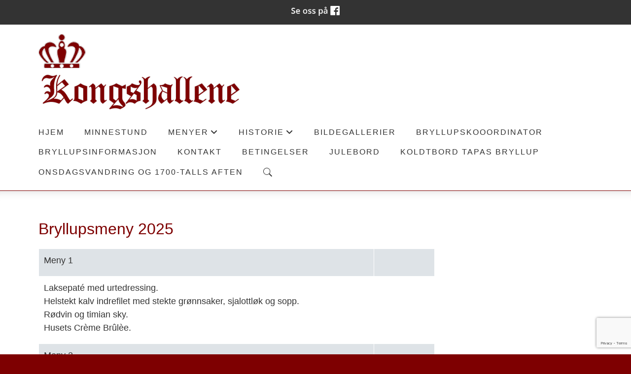

--- FILE ---
content_type: text/html; charset=UTF-8
request_url: https://www.kongshallene.no/finere-selskapsmeny-bryllupsmeny-22646s.html
body_size: 7489
content:
<!DOCTYPE html>
<!--[if lt IE 7]> <html class="no-js ie6" lang="no"> <![endif]-->
<!--[if IE 7]>    <html class="no-js ie7" lang="no"> <![endif]-->
<!--[if IE 8]>    <html class="no-js ie8" lang="no"> <![endif]-->
<!--[if IE 9]>    <html class="ie9" lang="no"> <![endif]-->
<!--[if gt IE 8]><!-->
<html class="no-js" lang="no">
<!--<![endif]-->
<head>
    <script>(function(H){H.className=H.className.replace(/\bno-js\b/,'js')})(document.documentElement)</script>
    <title>Bryllupsmeny | Kongshallene AS</title>
    <meta name="viewport" content="width=device-width, initial-scale=1.0, minimum-scale=1.0">
    <meta http-equiv="Content-Type" content="text/html; charset=UTF-8">

    <!-- CMS code -->
    
    <meta name="keywords" content="kongshallene, lunsj, bryllup, selskapslokaler, halden, fredriksten festning, Lars Bjørgesæter, soldataften, 1700 tallsaften, julebord">


        <link rel="icon" href="https://admin.mekke.no/data/images/2343/favicon.ico?2b0d33af889719fd0a3bef0f5a36d9ff" type="image/x-icon">

    <style>
                body {
                padding-top: 50px !important;
        }
                </style>

<link rel="canonical" href="https://kongshallene.no/bryllupsmeny-22646s.html" />
<meta property="og:title" content="Bryllupsmeny 2025" />
<meta property="og:description" content="Meny 1





Laksepat&eacute; med urtedressing.Helstekt kalv indrefilet med stekte gr&oslash;nnsaker, sjalottl&oslash;k og sopp.&nbsp; &nbsp; &nbsp; &nbsp; &nbsp; &nbsp; &nbsp; &nbsp; &nbsp; &nbsp; R&oslash;dvin og timian sky. Husets Cr&egrave;me Br&ucirc;l&egrave;e.




Meny 2



 ..."/>
<meta name="description" content="Meny 1





Laksepat&eacute; med urtedressing.Helstekt kalv indrefilet med stekte gr&oslash;nnsaker, sjalottl&oslash;k og sopp.&nbsp; &nbsp; &nbsp; &nbsp; &nbsp; &nbsp; &nbsp; &nbsp; &nbsp; &nbsp; R&oslash;dvin og timian sky. Husets Cr&egrave;me Br&ucirc;l&egrave;e.




Meny 2



 ..."/>

<script src="https://ajax.googleapis.com/ajax/libs/jquery/1.12.4/jquery.min.js"></script>
<script src="https://code.jquery.com/jquery-migrate-1.4.1.min.js"></script>
<script src="https://admin.mekke.no/data/templates/master/01/js/bootstrap.min.js"></script>
<script src="https://admin.mekke.no/static/frontend/min/jquery.cycle.all.8d35710b66.js"></script>
<script src="https://admin.mekke.no/static/frontend/min/jquery.cookie.1e3faa7fc4.js"></script>
<script src="https://admin.mekke.no/static/frontend/min/jquery.carouFredSel-6.2.1-packed.72805fb6fa.js"></script>
<script src="https://admin.mekke.no/static/frontend/min/jquery.fancybox.pack.86ef27a7a7.js"></script>
<script src="https://admin.mekke.no/static/frontend/min/jquery.colorbox-min.fbb18aadcd.js"></script>
<script src="https://admin.mekke.no/static/frontend/min/jquery.magnific-popup.7d751993a4.js"></script>
<script src="https://www.google.com/recaptcha/api.js?render=6LcK5rkUAAAAAF8zMQMrhgTlv-2vW3Pwlp0UkSiX" async defer></script>
<script src="https://unpkg.com/imagesloaded@4.1/imagesloaded.pkgd.min.js"></script>
<script src="https://admin.mekke.no/static/frontend/min/mekke.7436b6f337.js"></script>

<link rel="stylesheet" href="https://admin.mekke.no/data/templates/master/01/css/bootstrap.min.css" media="screen">
<link rel="stylesheet" href="https://admin.mekke.no/static/frontend/min/colorbox.08d9e00000.css" media="screen">
<link rel="stylesheet" href="https://admin.mekke.no/frontend/fontawesome/css/fontawesome.css">
<link rel="stylesheet" href="https://admin.mekke.no/frontend/fontawesome/css/brands.css">
<link rel="stylesheet" href="https://admin.mekke.no/frontend/fontawesome/css/solid.css">
<link rel="stylesheet" href="https://admin.mekke.no/frontend/fontawesome/css/regular.css">
<link rel="stylesheet" href="https://admin.mekke.no/frontend/fontawesome/css/v4-font-face.css">
<link rel="stylesheet" href="https://admin.mekke.no/static/frontend/min/jquery.fancybox.c2d1fe1040.css" media="screen">
<link rel="stylesheet" href="https://admin.mekke.no/static/frontend/min/magnific-popup.18680a3e81.css">
<link rel="stylesheet" href="https://admin.mekke.no/static/frontend/min/mekke.6f00d88bdb.css" media="screen">
<link rel="stylesheet" href="https://mekke.no/GlobaleMalFiler/grid-v2.css">
<link rel="stylesheet" href="https://admin.mekke.no/frontend/print.css" media="print">

    <!-- /end CMS code -->


    <!-- jQuery<script type="text/javascript" src="https://admin.mekke.no/data/templates/master/01/js/jquery.js"></script>-->
    <!--<link href="https://admin.mekke.no/data/templates/master/01/css/bootstrap.min.css" media="screen" rel="stylesheet" type="text/css">
    <script type="text/javascript" src="https://admin.mekke.no/data/templates/master/01/js/bootstrap.min.js"></script>-->
    <link href="https://admin.mekke.no/data/templates/master/01/css/master.css?ver=1.2" media="screen" rel="stylesheet" type="text/css">

    <!-- Varianter -->
        <link href="https://admin.mekke.no/data/templates/master/01/css/layout-b.css" media="screen" rel="stylesheet" type="text/css">
    
        <link href="https://admin.mekke.no/data/templates/master/01/css/skin-1.css" media="screen" rel="stylesheet" type="text/css">
    
    
    <!-- CMS configured colors -->
    <style type="text/css">
                    header {
                background-color: #ffffff; /* usercolor1 */
            }
        
                    article {
                background-color: white;
            }
        
                    body {
                background-color: #7e0001; /* usercolor3 */
            }
            </style>
    <!-- /end CMS configured colors -->

    <!-- SmartMenus jQuery plugin -->
    <script type="text/javascript" src="https://admin.mekke.no/data/templates/master/01/js/smartmenu.jquery.js"></script>

    <!-- SmartMenus jQuery init -->
    <script type="text/javascript">
        $(function() {
            $('#main-menu').smartmenus && $('#main-menu').smartmenus({
                subMenusSubOffsetX: 1,
                subMenusSubOffsetY: -8
            });
        });
    </script>

    <script type="text/javascript" src="https://admin.mekke.no/data/templates/master/01/js/social.js"></script>

    <link rel="preconnect" href="https://fonts.googleapis.com">
    <link rel="preconnect" href="https://fonts.gstatic.com" crossorigin>
    <link href="https://fonts.googleapis.com/css?family=Open+Sans:300,300i,700" rel="stylesheet">
    <!-- <link href="https://maxcdn.bootstrapcdn.com/font-awesome/4.6.3/css/font-awesome.min.css" media="screen" rel="stylesheet" type="text/css"> -->

    <!-- HTML5 shim and Respond.js IE8 support of HTML5 elements and media queries -->
    <!--[if lt IE 9]>
        <script src="https://oss.maxcdn.com/html5shiv/3.7.2/html5shiv.min.js"></script>
        <script src="https://oss.maxcdn.com/respond/1.4.2/respond.min.js"></script>
        <link href="https://admin.mekke.no/data/templates/master/01/css/ie.css" media="screen" rel="stylesheet" type="text/css">
    <![endif]-->
    <!-- Custom user code -->
    <script>
$(function()
{
    $("a.group").fancybox({
        overlayShow: true,
        overlayOpacity: 0.8,
        padding: 1,
        openEffect: 'elastic'
    });

    $("a.group img").css('opacity', '1');
    $("a.group img").hover(function() {
        $(this).css('opacity', '0.8');
    }, function() {
        $(this).css('opacity', '1');
    });
});
</script>
<style>
table , th, td { border: 1px solid white; border-collapse: collapse; }
table td{padding-top:10px; padding-right:10px; padding-left:10px;}
table tr:nth-child(even) { background-color: #fff; }
table tr:nth-child(odd) { background-color:#DEE3E7; }
@media screen and (max-width: 768px)
{table{ width:100%; }}
@media screen and (min-width: 769px)
{table{ width:70%; }}
#gallery_wrap.index table {
border-collapse:inherit;
}
#gallery_wrap.index table tr:nth-child(even) { background-color: #fff; }
#gallery_wrap.index table tr:nth-child(odd) { background-color:#fff; }
#gallery_wrap table  td{padding:0px; }
header {
    padding-top: 1em;
    border-bottom: 1px solid #7e0001;
}
h1{ color: #7e0001;} 
footer {color: white;}
</style>
    <!-- /end custom user code -->
</head>
<body class="home-page">
    
<form id="hpedit-login" class="mfp-hide white-popup-block" action="https://admin.mekke.no/start.php" method="POST" style="color: black;">
    <input type="hidden" name="hpedit-login" value="1" />
    <input type="hidden" name="domain" value="2343" />
    <input type="hidden" name="next" value="/finere-selskapsmeny-bryllupsmeny-22646s.html" />
    <h2>Logg inn</h2>
    <fieldset style="border: 0;" id="hp-login-fieldset">
        <p>Logg inn med ditt passord for &aring; redigere hjemmesiden!</p>
        <ol>
            <li>
                <input id="password" type="password" name="password" class="textbox">
            </li>
            <li>
                <input type="submit" name="login" value="Logg inn" class="button" style="border: 2px solid gray; border-radius: 2em; background: lightgray !important; color: black !important;">
                <button type="button" class="forgot" style="border: none !important; background: none !important; padding: 0 !important; text-decoration: underline !important; cursor: pointer !important; float: right; font-family: arial, sans-serif; color: black !important;">Glemt passord?</button>
            </li>
        </ol>
    </fieldset>
    <fieldset style="border: 0;" id="hp-forgotpassword-fieldset">
        <p>Skriv inn epostadressen din (må være den som er registrert på Mekke), og trykk på "Send meg passord" for å bli tilsendt nytt passord på epost.</p>
        <ol>
            <li>
                <input type="text" name="email" placeholder="E-postadresse" id="email">
            </li>
            <li>
                <input type="submit" name="forgotpassword" value="Send meg passord" class="button" style="border: 2px solid gray; border-radius: 2em; background: lightgray; color: black;">
                <button type="button" class="cancel" style="border: none !important; background: none !important; padding: 0 !important; text-decoration: underline !important; cursor: pointer !important; float: right; font-family: arial, sans-serif; color: black;">Tilbake</button>
            </li>
        </ol>
    </fieldset>
</form>


    <!--<link rel="stylesheet" href="https://admin.mekke.no/data/templates/master/01/js/magnific-popup.css" integrity="sha256-RdH19s+RN0bEXdaXsajztxnALYs/Z43H/Cdm1U4ar24=" crossorigin="anonymous" />
    <script src="https://admin.mekke.no/data/templates/master/01/js/jquery.magnific-popup.min.js" integrity="sha256-P93G0oq6PBPWTP1IR8Mz/0jHHUpaWL0aBJTKauisG7Q=" crossorigin="anonymous"></script>-->

    <!--[if lt IE 9]>
    <div class="ie-warning" style="">
    <i class="fa fa-exclamation-triangle" aria-hidden="true"></i>
    Din nettleser er <b>utdatert</b>, og nettstedet kan se rart ut. <a href="https://www.google.no/chrome/browser/desktop/">Her kan du oppdatere nettleseren din.</a>
    </div>
    <![endif]-->

    <p class="usability-skiptocontent"><a href="#article">Hopp til innhold</a></p>

    <!-- Topbar -->
    <section class="topbar">
        <div class="container">
            <!-- Toggle cart -->
            
            <div class="cart-area cart-empty">
                <button class="cart-toggle">
                    <span class="cart-icon fa fa-shopping-cart"></span>
                    <span class="cart-number">0</span>
                </button>
                <a href="/ordrebestilling.html" class="cart-checkout-link">Til kassen: kr 0</a>
            </div>
            <!-- /Toggle cart -->

            <!-- Cart -->
            <div class="cart-box">
                <!-- #cart -->
                <div id="cart" class="collapsable empty" style="display: none;">
    <div>
                </div>
        <div class="short_info">
            <div>
                <span class="inneholder">Inneholder </span>
                                    <span class="antall tom">ingen</span> varer
                                                    for totalt <span class="kr">kr </span><span class="sum">0.00</span>
                            </div>
            <div class="linker">
                <a href="#" id="toggle_cart">Vis handlevogn</a>
                eller
                                    <a href="/ordrebestilling.html">g&aring; til kassen</a>
                            </div>
        </div>
        <ul id="inline_cart">
                            <li><strong>Handlevognen er tom</strong></li>
                    </ul>
</div>
                <!-- /#cart -->
            </div><!-- /.cart-box -->
            <!-- /Cart -->
        </div><!-- .container -->
    </section><!-- .topbar -->

    
    <!-- Header -->
    <header class="">
        <div class="container">
            <div class="hgroup">
                
                                    <a href="/"><img src="https://admin.mekke.no/data/logos/2343.jpg?034280b4cf766749e3c79a31aad45efc" alt="Kongshallene AS" class="hgroup-logo" ></a>
                
                            </div>

            <nav id="main-nav" role="navigation">
                <!-- Mobile menu toggle button (hamburger/x icon) -->
                <input id="main-menu-state" type="checkbox" />

                <label class="main-menu-btn" for="main-menu-state">
                    <span class="main-menu-btn-icon"></span> <!--Toggle main menu visibility-->
                    <span class="menu-text">Meny</span>
                </label>

                                    <a href="#" id="searchtoggle-mobile" class="searchtoggle search-toggle-mobile"><span class="icon-search">S&oslash;k</span></a>
                
                <ul id="main-menu" class="menu">
                    
        <li class=" menu-first">
            <a
                href="/"
                                alt="Hjem"
            >
                                    Hjem                            </a>

                    </li>

                
        <li class=" ">
            <a
                href="/minnestund-28045s.html"
                                alt="Minnestund"
            >
                                    Minnestund                            </a>

                    </li>

                
        <li class=" ">
            <a
                href="/1700-talls-aften-20377s.html"
                                alt="Menyer"
            >
                                    Menyer                            </a>

                        <ul>
                
        <li class=" ">
            <a
                href="/1700-talls-aften-20377s.html"
                                alt="1700-tallsaften"
            >
                                    1700-tallsaften                            </a>

                    </li>

                
        <li class=" ">
            <a
                href="/soldataften-20378s.html"
                                alt="Soldataften"
            >
                                    Soldataften                            </a>

                    </li>

                
        <li class=" ">
            <a
                href="/julemeny-22645s.html"
                                alt="Julemeny"
            >
                                    Julemeny                            </a>

                    </li>

                
        <li class=" ">
            <a
                href="/bryllupsmeny-22646s.html"
                                alt="Bryllupsmeny"
            >
                                    Bryllupsmeny                            </a>

                    </li>

                
        <li class=" ">
            <a
                href="/selskapsmeny-bryllypsmeny-22647s.html"
                                alt="Selskapsmeny "
            >
                                    Selskapsmeny                             </a>

                    </li>

                
        <li class=" ">
            <a
                href="#"
                                alt="Konfirmasjon"
            >
                                    Konfirmasjon                            </a>

                        <ul>
                
        <li class=" ">
            <a
                href="/tre-retters-22648s.html"
                                alt="Tre retters"
            >
                                    Tre retters                            </a>

                    </li>

                
        <li class=" ">
            <a
                href="/koldtbord-22650s.html"
                                alt="Koldtbord"
            >
                                    Koldtbord                            </a>

                    </li>

                            </ul>
                    </li>

                
        <li class=" ">
            <a
                href="/tapas-22651s.html"
                                alt="Tapas"
            >
                                    Tapas                            </a>

                    </li>

                
        <li class=" ">
            <a
                href="/lunsjretter-smaretter-22652s.html"
                                alt="Lunsjretter  småretter"
            >
                                    Lunsjretter  småretter                            </a>

                    </li>

                
        <li class=" ">
            <a
                href="/drikke-22653s.html"
                                alt="Drikke"
            >
                                    Drikke                            </a>

                    </li>

                            </ul>
                    </li>

                
        <li class=" ">
            <a
                href="/historie-22642s.html"
                                alt="Historie"
            >
                                    Historie                            </a>

                        <ul>
                
        <li class=" ">
            <a
                href="/historie-22642s.html"
                                alt="Fredriksten Festning"
            >
                                    Fredriksten Festning                            </a>

                    </li>

                
        <li class=" ">
            <a
                href="/dramatisk-historie-22643s.html"
                                alt="Dramatisk Historie"
            >
                                    Dramatisk Historie                            </a>

                    </li>

                
        <li class=" ">
            <a
                href="/karl-xii-22644s.html"
                                alt="Karl XII"
            >
                                    Karl XII                            </a>

                    </li>

                            </ul>
                    </li>

                
        <li class=" ">
            <a
                href="/galleri.html"
                                alt="Bildegallerier"
            >
                                    Bildegallerier                            </a>

                    </li>

                
        <li class=" ">
            <a
                href="/bryllupskooordinator-20375s.html"
                                alt="Bryllupskooordinator"
            >
                                    Bryllupskooordinator                            </a>

                    </li>

                
        <li class=" ">
            <a
                href="/bryllupsinformasjon-20374s.html"
                                alt="Bryllupsinformasjon"
            >
                                    Bryllupsinformasjon                            </a>

                    </li>

                
        <li class=" ">
            <a
                href="/kontakt-22654s.html"
                                alt="Kontakt"
            >
                                    Kontakt                            </a>

                    </li>

                
        <li class=" ">
            <a
                href="/betingelser-20376s.html"
                                alt="Betingelser"
            >
                                    Betingelser                            </a>

                    </li>

                
        <li class=" ">
            <a
                href="/julebord-35450s.html"
                                alt="Julebord"
            >
                                    Julebord                            </a>

                    </li>

                
        <li class=" ">
            <a
                href="/koldtbord-tapas-bryllup-36121s.html"
                                alt="Koldtbord Tapas Bryllup"
            >
                                    Koldtbord Tapas Bryllup                            </a>

                    </li>

                
        <li class=" ">
            <a
                href="/onsdagsvandring-og-1700-talls-aften-38161s.html"
                                alt="Onsdagsvandring og 1700-talls aften"
            >
                                    Onsdagsvandring og 1700-talls aften                            </a>

                    </li>

                                                            <li class="menu-item-search-toggle">
                            <button id="searchtoggle" class="searchtoggle search-toggle-desktop">
                                <span class="icon-search">S&oslash;k</span>
                            </button>
                        </li>
                                    </ul>
            </nav>
        </div><!-- /.container -->

        <div class="container">
                            <!-- Search -->
                <div id="searchbar" class="searchbar">
                    <form method="GET" action="/search">
                        <button type="submit" id="searchsubmit" class="icon-search" value="S&oslash;k"></button>
                        <input type="text" name="search" id="s" placeholder="Hva leter du etter?" autocomplete="off">
                    </form>
                </div>
                <!-- /searchbar -->
                    </div><!-- /.container -->

            </header>
    <!-- /Header -->

    <!-- Hero -->
<!--
    -->
<!-- /Hero -->

<div class="clearfix"></div>

    <article>
        <div class="container">
                            <!-- Sidebar layout -->
                <!-- Content start-->
                <h1>Bryllupsmeny 2025</h1>
<table style="width: 804px;">
<tbody>
<tr>
<td style="width: 709px;">
<p>Meny 1</p>
</td>
<td style="width: 126px;"></td>
</tr>
<tr>
<td style="width: 709px;">
<p>Laksepaté med urtedressing.<br>Helstekt kalv indrefilet med stekte grønnsaker, sjalottløk og sopp.                    Rødvin og timian sky.<br> Husets Crème Brûlèe.</p>
</td>
</tr>
<tr>
<td style="width: 709px;">
<p>Meny 2</p>
</td>
<td style="width: 126px;"></td>
</tr>
<tr>
<td style="width: 709px;">Carpaccio av oksefilet, parmesan, pinjekjerner, ruccola/kjørvel og rømmedressing<br> Helstekt kalvemørbrad med sesongens grønnsaker, portvin og timiansky.<br> Sjokolademousse med friske bær, bærcoulis, pistasjkrokan.</td>
</tr>
<tr>
<td style="width: 709px;">
<p>Meny 3</p>
</td>
<td style="width: 126px;"></td>
</tr>
<tr>
<td style="width: 709px;">Kremet blåskjell suppe.<br> Helstekt okse indrefilet, stekte grønnsaker, sjalottenløk/østerssopp, peppersaus.<br> Hvit sjokolademousse og sorbet.</td>
</tr>
<tr>
<td style="width: 709px;">Meny 4</td>
<td style="width: 126px;"></td>
</tr>
<tr>
<td style="width: 709px;">
<p>Røkt laks, med plommekomplott.<br> Helstekt Hjort indrefilet med sesongens sopp og sauterte grønnsaker, rørte tyttebær. Fløtesaus.<br> Marengs med friske bær og vaniljekrem.</p>
</td>
</tr>
<tr>
<td style="width: 709px;">
<p>Meny 5</p>
</td>
<td style="width: 126px;"></td>
</tr>
<tr>
<td style="width: 709px;">
<p>Frisk grønn asparges med parmaskinke og frisk parmesan.<br> Helstekt entrecote av kalv med blandet sopp, sauterte grønnsaker<br> portvin og timiansky.<br> Hoffdessert (vaniljeis, marengs, sjokoladesaus, jordbær)</p>
</td>
</tr>
<tr>
<td style="width: 709px;">Meny 6</td>
<td style="width: 126px;"></td>
</tr>
<tr>
<td style="width: 709px;">
<p>Husets fiskesuppe.<br> Lam ytrefilet med ratatouille, ovnsbakte urtepoteter.<br> Panna Cotta med mango, bringebærsaus.</p>
</td>
<td style="width: 126px;"></td>
</tr>
<tr>
<td style="width: 709px;">-------------------</td>
<td style="width: 126px;"></td>
</tr>
<tr>
<td style="width: 709px;">Stekte Amaldine poteter med friske urter, olivenolje.<br> Hasselback poteter<br> Fløtegratinerte poteter</td>
<td style="width: 126px;"></td>
</tr>
<tr>
<td style="width: 709px;">
<p><strong>Hovedrett servert en gang på fat<br></strong><strong>Hovedrett servert to ganger på fat</strong></p>
</td>
<td style="width: 126px;"><strong>Kr. 1050,-<br> Kr. 1200,-</strong></td>
</tr>
<tr>
<td style="width: 709px;">
<p><strong>Menyene må gjerne settes sammen på en annen måte hvis det er ønskelig. </strong></p>
<p>Kaffe for dagen og servering av medbrakte kaker kr. 125,- pr. person.<br> Servering av medbrakte kaker, barn, 50,- pr. person.<br> Lokalleie etter kl. 24.00 kr. 1.750,- pr. time.</p>
<p><strong>Inkludert duker, servietter, lys, dekking, servitører og lokalleie frem til Kl. 24.00.<br></strong><strong>Blomster/dekorasjoner holder gjestene selv.</strong></p>
</td>
<td style="width: 126px;"></td>
</tr>
</tbody>
</table><div style="clear: both;"></div><div id="social_wrap" style="margin-top: 2em;"><a href="https://www.facebook.com/share.php?u=https%3A%2F%2Fwww.kongshallene.no%2Ffinere-selskapsmeny-bryllupsmeny-22646s.html"><img src="https://admin.mekke.no/share_facebook.jpg" alt="Share on Facebook" style="border: 0; width:20px;"></a><a href="https://twitter.com/home?status=https%3A%2F%2Fwww.kongshallene.no%2Ffinere-selskapsmeny-bryllupsmeny-22646s.html"><img src="https://admin.mekke.no/share_twitter.png" alt="Share on Twitter" style="border: 0; width:20px;"></a><br><iframe src="https://www.facebook.com/plugins/like.php?href=https%3A%2F%2Fwww.kongshallene.no%2Ffinere-selskapsmeny-bryllupsmeny-22646s.html&amp;locale=nb_NO&amp;layout=standard&amp;show_faces=true&amp;width=450&amp;action=like&amp;colorscheme=light&amp;height=80" scrolling="no" frameborder="0" style="border:none; overflow:hidden; width:450px; height:24px;" allowTransparency="true"></iframe></div><div id="topline" style="display: block;">
        <div id="facebook_toggle-wrapper">
        <input name="facebook" id="facebook-toggle" type="button" value="Facebook" />

        <div id="facebookwrapper">
            <iframe id="facebook-iframe" src="https://www.facebook.com/plugins/likebox.php?href=https://www.facebook.com/kongshallene/&amp;width&amp;height=395&amp;colorscheme=light&amp;show_faces=false&amp;header=false&amp;stream=true&amp;show_border=false&amp;appId=550189675002291" scrolling="no" frameborder="0" style="border:none; overflow:hidden; height:395px;" allowTransparency="true" onload="console.log('Feed loaded'); check_feed_loaded()"></iframe>
            <div id="fallback-link" style="display: none;">
                <p>Klarte ikke å laste inn Facebook-feeden.<br /><a href="https://www.facebook.com/kongshallene/" target="_blank">Klikk her for å gå til Facebook-siden vår!</a></p>
            </div>
        </div>
    </div>
    <script type="text/javascript">
        function check_feed_loaded() {
                let iframe = document.getElementById("facebook-iframe");
                let fallback_link = document.getElementById("fallback-link");
                let content_loaded = false;

                try {
                        let iframe_content = iframe.contentDocument || iframe.contentWindow.document;
                        content_loaded = iframe_content && iframe_content.body.innerHTML !== "";
                    } catch(e) {
                        content_loaded = true; /* error due to attempted CORS access, which means the iframe is loaded successfully */
                }

                if (!content_loaded) {
                        iframe.style.display = "none";
                        fallback_link.style.display = "block";
                        //console.log("Couldn't load iframe");
                    } else {
                        iframe.style.display = "block";
                        fallback_link.style.display = "none";
                        //console.log("Loaded iframe successfully");
                }
        }

        check_feed_loaded();
        setTimeout(check_feed_loaded, 2000);
        setTimeout(check_feed_loaded, 5000);
    </script>
        </div>

                <!-- Content end -->
                <!-- / Sidebar layout -->
                    </div><!-- /.container -->
    </article>

    <!-- Footer -->
    <footer>
        <div class="container">
            <div class="row-fluid" itemscope itemtype="http://schema.org/LocalBusiness">
                                    <div class="span3 profile">
                        <address>
                            <i class="fa fa-home" aria-hidden="true"></i>
                            <span itemprop="name">Kongshallene AS</span><br />                            <span itemprop="streetAddress">Fredriksten festning</span><br />                            <span itemprop="addressRegion">Postboks 2 Risum, Halden</span>

                            
                            
                            <br /><br />Org. 997010256                         </address>
                    </div>
                
                                    <div class="span3 footercontact">
                        <address>
                            <i class="fa fa-phone" aria-hidden="true"></i>
                            <span itemprop="telephone" class="phone"><a href="tel:69186790">69186790</a></span>                                                    </address>
                    </div>
                
                                    <div class="span3">
                        <address>
                            <i class="fa fa-envelope" aria-hidden="true"></i>
                            <span itemprop="email" class="email"><a href="mailto:lacb@online.no">lacb@online.no</a></span>                                                    </address>
                    </div>
                
                <div class="span3">
                                            <button name="social" id="socialTrigger"><i class="fa fa-share-square" aria-hidden="true"></i> Del nettside</button>
                    					<div class="logo_footer" style="display: none;"><a href="/"><img itemprop="image" src="https://admin.mekke.no/data/logos/2343.jpg?034280b4cf766749e3c79a31aad45efc" alt="Kongshallene AS" class="hgroup-logo" ></a></div>
                </div>
            </div>
        </div><!-- /.container -->





    </footer>
    <!-- /Footer -->



    

            <div class="mekke-credit">
            <p style="font-size: .8em; margin-bottom: 2em">
                <a id="hpedit-login-a" class="popup-with-form" href="#hpedit-login">Logg inn</a>
            </p>
        </div>
    


    <script type="text/javascript">
    $(function(){
        var $searchbar  = $('#searchbar');

        $('.searchtoggle').on('click', function(e) {
            e.preventDefault();

            var $searchlink = $(this).find('span');

            if (!$searchbar.is(":visible")) {
                // if invisible we switch the icon to appear collapsable
                $searchlink.removeClass('icon-search-plus').addClass('icon-search-minus');
            } else {
                // if visible we switch the icon to appear as a toggle
                $searchlink.removeClass('icon-search-minus').addClass('icon-search-plus');
            }

            $searchbar.slideToggle(300, function(){
                // callback after search bar animation
            });
        });

        $('#searchform').submit(function(e){
            e.preventDefault(); // stop form submission
        });
    });
    </script>

    <script type="text/javascript">
        $(".cart-toggle").click(function(){
            $(".cart-box").slideToggle(300);
        });

        $(".login-toggle").click(function(){
            $(".login-box").slideToggle(300);
        });

        $('a img').parent('a').addClass('image_link');
    </script>

    <script type="text/javascript">
        $('[placeholder]').focus(function() {
            var input = $(this);
            if (input.val() == input.attr('placeholder')) {
                input.val('');
                input.removeClass('mekke_placeholder');
            }
        }).blur(function() {
            var input = $(this);
            if (input.val() == '' || input.val() == input.attr('placeholder')) {
                input.addClass('mekke_placeholder');
                input.val(input.attr('placeholder'));
            }
        }).blur().parents('form').submit(function() {
            $(this).find('[placeholder]').each(function() {
                var input = $(this);
                if (input.val() == input.attr('placeholder')) {
                    input.val('');
                }
            })
        });
    </script>
    <!-- /Scripts -->


    <!-- CMS code -->
    <!-- Put stuff here -->
    <!-- /end CMS code -->

    
</body>
</html>


--- FILE ---
content_type: text/html; charset=utf-8
request_url: https://www.google.com/recaptcha/api2/anchor?ar=1&k=6LcK5rkUAAAAAF8zMQMrhgTlv-2vW3Pwlp0UkSiX&co=aHR0cHM6Ly93d3cua29uZ3NoYWxsZW5lLm5vOjQ0Mw..&hl=en&v=PoyoqOPhxBO7pBk68S4YbpHZ&size=invisible&anchor-ms=20000&execute-ms=30000&cb=fevo55at5ur3
body_size: 48955
content:
<!DOCTYPE HTML><html dir="ltr" lang="en"><head><meta http-equiv="Content-Type" content="text/html; charset=UTF-8">
<meta http-equiv="X-UA-Compatible" content="IE=edge">
<title>reCAPTCHA</title>
<style type="text/css">
/* cyrillic-ext */
@font-face {
  font-family: 'Roboto';
  font-style: normal;
  font-weight: 400;
  font-stretch: 100%;
  src: url(//fonts.gstatic.com/s/roboto/v48/KFO7CnqEu92Fr1ME7kSn66aGLdTylUAMa3GUBHMdazTgWw.woff2) format('woff2');
  unicode-range: U+0460-052F, U+1C80-1C8A, U+20B4, U+2DE0-2DFF, U+A640-A69F, U+FE2E-FE2F;
}
/* cyrillic */
@font-face {
  font-family: 'Roboto';
  font-style: normal;
  font-weight: 400;
  font-stretch: 100%;
  src: url(//fonts.gstatic.com/s/roboto/v48/KFO7CnqEu92Fr1ME7kSn66aGLdTylUAMa3iUBHMdazTgWw.woff2) format('woff2');
  unicode-range: U+0301, U+0400-045F, U+0490-0491, U+04B0-04B1, U+2116;
}
/* greek-ext */
@font-face {
  font-family: 'Roboto';
  font-style: normal;
  font-weight: 400;
  font-stretch: 100%;
  src: url(//fonts.gstatic.com/s/roboto/v48/KFO7CnqEu92Fr1ME7kSn66aGLdTylUAMa3CUBHMdazTgWw.woff2) format('woff2');
  unicode-range: U+1F00-1FFF;
}
/* greek */
@font-face {
  font-family: 'Roboto';
  font-style: normal;
  font-weight: 400;
  font-stretch: 100%;
  src: url(//fonts.gstatic.com/s/roboto/v48/KFO7CnqEu92Fr1ME7kSn66aGLdTylUAMa3-UBHMdazTgWw.woff2) format('woff2');
  unicode-range: U+0370-0377, U+037A-037F, U+0384-038A, U+038C, U+038E-03A1, U+03A3-03FF;
}
/* math */
@font-face {
  font-family: 'Roboto';
  font-style: normal;
  font-weight: 400;
  font-stretch: 100%;
  src: url(//fonts.gstatic.com/s/roboto/v48/KFO7CnqEu92Fr1ME7kSn66aGLdTylUAMawCUBHMdazTgWw.woff2) format('woff2');
  unicode-range: U+0302-0303, U+0305, U+0307-0308, U+0310, U+0312, U+0315, U+031A, U+0326-0327, U+032C, U+032F-0330, U+0332-0333, U+0338, U+033A, U+0346, U+034D, U+0391-03A1, U+03A3-03A9, U+03B1-03C9, U+03D1, U+03D5-03D6, U+03F0-03F1, U+03F4-03F5, U+2016-2017, U+2034-2038, U+203C, U+2040, U+2043, U+2047, U+2050, U+2057, U+205F, U+2070-2071, U+2074-208E, U+2090-209C, U+20D0-20DC, U+20E1, U+20E5-20EF, U+2100-2112, U+2114-2115, U+2117-2121, U+2123-214F, U+2190, U+2192, U+2194-21AE, U+21B0-21E5, U+21F1-21F2, U+21F4-2211, U+2213-2214, U+2216-22FF, U+2308-230B, U+2310, U+2319, U+231C-2321, U+2336-237A, U+237C, U+2395, U+239B-23B7, U+23D0, U+23DC-23E1, U+2474-2475, U+25AF, U+25B3, U+25B7, U+25BD, U+25C1, U+25CA, U+25CC, U+25FB, U+266D-266F, U+27C0-27FF, U+2900-2AFF, U+2B0E-2B11, U+2B30-2B4C, U+2BFE, U+3030, U+FF5B, U+FF5D, U+1D400-1D7FF, U+1EE00-1EEFF;
}
/* symbols */
@font-face {
  font-family: 'Roboto';
  font-style: normal;
  font-weight: 400;
  font-stretch: 100%;
  src: url(//fonts.gstatic.com/s/roboto/v48/KFO7CnqEu92Fr1ME7kSn66aGLdTylUAMaxKUBHMdazTgWw.woff2) format('woff2');
  unicode-range: U+0001-000C, U+000E-001F, U+007F-009F, U+20DD-20E0, U+20E2-20E4, U+2150-218F, U+2190, U+2192, U+2194-2199, U+21AF, U+21E6-21F0, U+21F3, U+2218-2219, U+2299, U+22C4-22C6, U+2300-243F, U+2440-244A, U+2460-24FF, U+25A0-27BF, U+2800-28FF, U+2921-2922, U+2981, U+29BF, U+29EB, U+2B00-2BFF, U+4DC0-4DFF, U+FFF9-FFFB, U+10140-1018E, U+10190-1019C, U+101A0, U+101D0-101FD, U+102E0-102FB, U+10E60-10E7E, U+1D2C0-1D2D3, U+1D2E0-1D37F, U+1F000-1F0FF, U+1F100-1F1AD, U+1F1E6-1F1FF, U+1F30D-1F30F, U+1F315, U+1F31C, U+1F31E, U+1F320-1F32C, U+1F336, U+1F378, U+1F37D, U+1F382, U+1F393-1F39F, U+1F3A7-1F3A8, U+1F3AC-1F3AF, U+1F3C2, U+1F3C4-1F3C6, U+1F3CA-1F3CE, U+1F3D4-1F3E0, U+1F3ED, U+1F3F1-1F3F3, U+1F3F5-1F3F7, U+1F408, U+1F415, U+1F41F, U+1F426, U+1F43F, U+1F441-1F442, U+1F444, U+1F446-1F449, U+1F44C-1F44E, U+1F453, U+1F46A, U+1F47D, U+1F4A3, U+1F4B0, U+1F4B3, U+1F4B9, U+1F4BB, U+1F4BF, U+1F4C8-1F4CB, U+1F4D6, U+1F4DA, U+1F4DF, U+1F4E3-1F4E6, U+1F4EA-1F4ED, U+1F4F7, U+1F4F9-1F4FB, U+1F4FD-1F4FE, U+1F503, U+1F507-1F50B, U+1F50D, U+1F512-1F513, U+1F53E-1F54A, U+1F54F-1F5FA, U+1F610, U+1F650-1F67F, U+1F687, U+1F68D, U+1F691, U+1F694, U+1F698, U+1F6AD, U+1F6B2, U+1F6B9-1F6BA, U+1F6BC, U+1F6C6-1F6CF, U+1F6D3-1F6D7, U+1F6E0-1F6EA, U+1F6F0-1F6F3, U+1F6F7-1F6FC, U+1F700-1F7FF, U+1F800-1F80B, U+1F810-1F847, U+1F850-1F859, U+1F860-1F887, U+1F890-1F8AD, U+1F8B0-1F8BB, U+1F8C0-1F8C1, U+1F900-1F90B, U+1F93B, U+1F946, U+1F984, U+1F996, U+1F9E9, U+1FA00-1FA6F, U+1FA70-1FA7C, U+1FA80-1FA89, U+1FA8F-1FAC6, U+1FACE-1FADC, U+1FADF-1FAE9, U+1FAF0-1FAF8, U+1FB00-1FBFF;
}
/* vietnamese */
@font-face {
  font-family: 'Roboto';
  font-style: normal;
  font-weight: 400;
  font-stretch: 100%;
  src: url(//fonts.gstatic.com/s/roboto/v48/KFO7CnqEu92Fr1ME7kSn66aGLdTylUAMa3OUBHMdazTgWw.woff2) format('woff2');
  unicode-range: U+0102-0103, U+0110-0111, U+0128-0129, U+0168-0169, U+01A0-01A1, U+01AF-01B0, U+0300-0301, U+0303-0304, U+0308-0309, U+0323, U+0329, U+1EA0-1EF9, U+20AB;
}
/* latin-ext */
@font-face {
  font-family: 'Roboto';
  font-style: normal;
  font-weight: 400;
  font-stretch: 100%;
  src: url(//fonts.gstatic.com/s/roboto/v48/KFO7CnqEu92Fr1ME7kSn66aGLdTylUAMa3KUBHMdazTgWw.woff2) format('woff2');
  unicode-range: U+0100-02BA, U+02BD-02C5, U+02C7-02CC, U+02CE-02D7, U+02DD-02FF, U+0304, U+0308, U+0329, U+1D00-1DBF, U+1E00-1E9F, U+1EF2-1EFF, U+2020, U+20A0-20AB, U+20AD-20C0, U+2113, U+2C60-2C7F, U+A720-A7FF;
}
/* latin */
@font-face {
  font-family: 'Roboto';
  font-style: normal;
  font-weight: 400;
  font-stretch: 100%;
  src: url(//fonts.gstatic.com/s/roboto/v48/KFO7CnqEu92Fr1ME7kSn66aGLdTylUAMa3yUBHMdazQ.woff2) format('woff2');
  unicode-range: U+0000-00FF, U+0131, U+0152-0153, U+02BB-02BC, U+02C6, U+02DA, U+02DC, U+0304, U+0308, U+0329, U+2000-206F, U+20AC, U+2122, U+2191, U+2193, U+2212, U+2215, U+FEFF, U+FFFD;
}
/* cyrillic-ext */
@font-face {
  font-family: 'Roboto';
  font-style: normal;
  font-weight: 500;
  font-stretch: 100%;
  src: url(//fonts.gstatic.com/s/roboto/v48/KFO7CnqEu92Fr1ME7kSn66aGLdTylUAMa3GUBHMdazTgWw.woff2) format('woff2');
  unicode-range: U+0460-052F, U+1C80-1C8A, U+20B4, U+2DE0-2DFF, U+A640-A69F, U+FE2E-FE2F;
}
/* cyrillic */
@font-face {
  font-family: 'Roboto';
  font-style: normal;
  font-weight: 500;
  font-stretch: 100%;
  src: url(//fonts.gstatic.com/s/roboto/v48/KFO7CnqEu92Fr1ME7kSn66aGLdTylUAMa3iUBHMdazTgWw.woff2) format('woff2');
  unicode-range: U+0301, U+0400-045F, U+0490-0491, U+04B0-04B1, U+2116;
}
/* greek-ext */
@font-face {
  font-family: 'Roboto';
  font-style: normal;
  font-weight: 500;
  font-stretch: 100%;
  src: url(//fonts.gstatic.com/s/roboto/v48/KFO7CnqEu92Fr1ME7kSn66aGLdTylUAMa3CUBHMdazTgWw.woff2) format('woff2');
  unicode-range: U+1F00-1FFF;
}
/* greek */
@font-face {
  font-family: 'Roboto';
  font-style: normal;
  font-weight: 500;
  font-stretch: 100%;
  src: url(//fonts.gstatic.com/s/roboto/v48/KFO7CnqEu92Fr1ME7kSn66aGLdTylUAMa3-UBHMdazTgWw.woff2) format('woff2');
  unicode-range: U+0370-0377, U+037A-037F, U+0384-038A, U+038C, U+038E-03A1, U+03A3-03FF;
}
/* math */
@font-face {
  font-family: 'Roboto';
  font-style: normal;
  font-weight: 500;
  font-stretch: 100%;
  src: url(//fonts.gstatic.com/s/roboto/v48/KFO7CnqEu92Fr1ME7kSn66aGLdTylUAMawCUBHMdazTgWw.woff2) format('woff2');
  unicode-range: U+0302-0303, U+0305, U+0307-0308, U+0310, U+0312, U+0315, U+031A, U+0326-0327, U+032C, U+032F-0330, U+0332-0333, U+0338, U+033A, U+0346, U+034D, U+0391-03A1, U+03A3-03A9, U+03B1-03C9, U+03D1, U+03D5-03D6, U+03F0-03F1, U+03F4-03F5, U+2016-2017, U+2034-2038, U+203C, U+2040, U+2043, U+2047, U+2050, U+2057, U+205F, U+2070-2071, U+2074-208E, U+2090-209C, U+20D0-20DC, U+20E1, U+20E5-20EF, U+2100-2112, U+2114-2115, U+2117-2121, U+2123-214F, U+2190, U+2192, U+2194-21AE, U+21B0-21E5, U+21F1-21F2, U+21F4-2211, U+2213-2214, U+2216-22FF, U+2308-230B, U+2310, U+2319, U+231C-2321, U+2336-237A, U+237C, U+2395, U+239B-23B7, U+23D0, U+23DC-23E1, U+2474-2475, U+25AF, U+25B3, U+25B7, U+25BD, U+25C1, U+25CA, U+25CC, U+25FB, U+266D-266F, U+27C0-27FF, U+2900-2AFF, U+2B0E-2B11, U+2B30-2B4C, U+2BFE, U+3030, U+FF5B, U+FF5D, U+1D400-1D7FF, U+1EE00-1EEFF;
}
/* symbols */
@font-face {
  font-family: 'Roboto';
  font-style: normal;
  font-weight: 500;
  font-stretch: 100%;
  src: url(//fonts.gstatic.com/s/roboto/v48/KFO7CnqEu92Fr1ME7kSn66aGLdTylUAMaxKUBHMdazTgWw.woff2) format('woff2');
  unicode-range: U+0001-000C, U+000E-001F, U+007F-009F, U+20DD-20E0, U+20E2-20E4, U+2150-218F, U+2190, U+2192, U+2194-2199, U+21AF, U+21E6-21F0, U+21F3, U+2218-2219, U+2299, U+22C4-22C6, U+2300-243F, U+2440-244A, U+2460-24FF, U+25A0-27BF, U+2800-28FF, U+2921-2922, U+2981, U+29BF, U+29EB, U+2B00-2BFF, U+4DC0-4DFF, U+FFF9-FFFB, U+10140-1018E, U+10190-1019C, U+101A0, U+101D0-101FD, U+102E0-102FB, U+10E60-10E7E, U+1D2C0-1D2D3, U+1D2E0-1D37F, U+1F000-1F0FF, U+1F100-1F1AD, U+1F1E6-1F1FF, U+1F30D-1F30F, U+1F315, U+1F31C, U+1F31E, U+1F320-1F32C, U+1F336, U+1F378, U+1F37D, U+1F382, U+1F393-1F39F, U+1F3A7-1F3A8, U+1F3AC-1F3AF, U+1F3C2, U+1F3C4-1F3C6, U+1F3CA-1F3CE, U+1F3D4-1F3E0, U+1F3ED, U+1F3F1-1F3F3, U+1F3F5-1F3F7, U+1F408, U+1F415, U+1F41F, U+1F426, U+1F43F, U+1F441-1F442, U+1F444, U+1F446-1F449, U+1F44C-1F44E, U+1F453, U+1F46A, U+1F47D, U+1F4A3, U+1F4B0, U+1F4B3, U+1F4B9, U+1F4BB, U+1F4BF, U+1F4C8-1F4CB, U+1F4D6, U+1F4DA, U+1F4DF, U+1F4E3-1F4E6, U+1F4EA-1F4ED, U+1F4F7, U+1F4F9-1F4FB, U+1F4FD-1F4FE, U+1F503, U+1F507-1F50B, U+1F50D, U+1F512-1F513, U+1F53E-1F54A, U+1F54F-1F5FA, U+1F610, U+1F650-1F67F, U+1F687, U+1F68D, U+1F691, U+1F694, U+1F698, U+1F6AD, U+1F6B2, U+1F6B9-1F6BA, U+1F6BC, U+1F6C6-1F6CF, U+1F6D3-1F6D7, U+1F6E0-1F6EA, U+1F6F0-1F6F3, U+1F6F7-1F6FC, U+1F700-1F7FF, U+1F800-1F80B, U+1F810-1F847, U+1F850-1F859, U+1F860-1F887, U+1F890-1F8AD, U+1F8B0-1F8BB, U+1F8C0-1F8C1, U+1F900-1F90B, U+1F93B, U+1F946, U+1F984, U+1F996, U+1F9E9, U+1FA00-1FA6F, U+1FA70-1FA7C, U+1FA80-1FA89, U+1FA8F-1FAC6, U+1FACE-1FADC, U+1FADF-1FAE9, U+1FAF0-1FAF8, U+1FB00-1FBFF;
}
/* vietnamese */
@font-face {
  font-family: 'Roboto';
  font-style: normal;
  font-weight: 500;
  font-stretch: 100%;
  src: url(//fonts.gstatic.com/s/roboto/v48/KFO7CnqEu92Fr1ME7kSn66aGLdTylUAMa3OUBHMdazTgWw.woff2) format('woff2');
  unicode-range: U+0102-0103, U+0110-0111, U+0128-0129, U+0168-0169, U+01A0-01A1, U+01AF-01B0, U+0300-0301, U+0303-0304, U+0308-0309, U+0323, U+0329, U+1EA0-1EF9, U+20AB;
}
/* latin-ext */
@font-face {
  font-family: 'Roboto';
  font-style: normal;
  font-weight: 500;
  font-stretch: 100%;
  src: url(//fonts.gstatic.com/s/roboto/v48/KFO7CnqEu92Fr1ME7kSn66aGLdTylUAMa3KUBHMdazTgWw.woff2) format('woff2');
  unicode-range: U+0100-02BA, U+02BD-02C5, U+02C7-02CC, U+02CE-02D7, U+02DD-02FF, U+0304, U+0308, U+0329, U+1D00-1DBF, U+1E00-1E9F, U+1EF2-1EFF, U+2020, U+20A0-20AB, U+20AD-20C0, U+2113, U+2C60-2C7F, U+A720-A7FF;
}
/* latin */
@font-face {
  font-family: 'Roboto';
  font-style: normal;
  font-weight: 500;
  font-stretch: 100%;
  src: url(//fonts.gstatic.com/s/roboto/v48/KFO7CnqEu92Fr1ME7kSn66aGLdTylUAMa3yUBHMdazQ.woff2) format('woff2');
  unicode-range: U+0000-00FF, U+0131, U+0152-0153, U+02BB-02BC, U+02C6, U+02DA, U+02DC, U+0304, U+0308, U+0329, U+2000-206F, U+20AC, U+2122, U+2191, U+2193, U+2212, U+2215, U+FEFF, U+FFFD;
}
/* cyrillic-ext */
@font-face {
  font-family: 'Roboto';
  font-style: normal;
  font-weight: 900;
  font-stretch: 100%;
  src: url(//fonts.gstatic.com/s/roboto/v48/KFO7CnqEu92Fr1ME7kSn66aGLdTylUAMa3GUBHMdazTgWw.woff2) format('woff2');
  unicode-range: U+0460-052F, U+1C80-1C8A, U+20B4, U+2DE0-2DFF, U+A640-A69F, U+FE2E-FE2F;
}
/* cyrillic */
@font-face {
  font-family: 'Roboto';
  font-style: normal;
  font-weight: 900;
  font-stretch: 100%;
  src: url(//fonts.gstatic.com/s/roboto/v48/KFO7CnqEu92Fr1ME7kSn66aGLdTylUAMa3iUBHMdazTgWw.woff2) format('woff2');
  unicode-range: U+0301, U+0400-045F, U+0490-0491, U+04B0-04B1, U+2116;
}
/* greek-ext */
@font-face {
  font-family: 'Roboto';
  font-style: normal;
  font-weight: 900;
  font-stretch: 100%;
  src: url(//fonts.gstatic.com/s/roboto/v48/KFO7CnqEu92Fr1ME7kSn66aGLdTylUAMa3CUBHMdazTgWw.woff2) format('woff2');
  unicode-range: U+1F00-1FFF;
}
/* greek */
@font-face {
  font-family: 'Roboto';
  font-style: normal;
  font-weight: 900;
  font-stretch: 100%;
  src: url(//fonts.gstatic.com/s/roboto/v48/KFO7CnqEu92Fr1ME7kSn66aGLdTylUAMa3-UBHMdazTgWw.woff2) format('woff2');
  unicode-range: U+0370-0377, U+037A-037F, U+0384-038A, U+038C, U+038E-03A1, U+03A3-03FF;
}
/* math */
@font-face {
  font-family: 'Roboto';
  font-style: normal;
  font-weight: 900;
  font-stretch: 100%;
  src: url(//fonts.gstatic.com/s/roboto/v48/KFO7CnqEu92Fr1ME7kSn66aGLdTylUAMawCUBHMdazTgWw.woff2) format('woff2');
  unicode-range: U+0302-0303, U+0305, U+0307-0308, U+0310, U+0312, U+0315, U+031A, U+0326-0327, U+032C, U+032F-0330, U+0332-0333, U+0338, U+033A, U+0346, U+034D, U+0391-03A1, U+03A3-03A9, U+03B1-03C9, U+03D1, U+03D5-03D6, U+03F0-03F1, U+03F4-03F5, U+2016-2017, U+2034-2038, U+203C, U+2040, U+2043, U+2047, U+2050, U+2057, U+205F, U+2070-2071, U+2074-208E, U+2090-209C, U+20D0-20DC, U+20E1, U+20E5-20EF, U+2100-2112, U+2114-2115, U+2117-2121, U+2123-214F, U+2190, U+2192, U+2194-21AE, U+21B0-21E5, U+21F1-21F2, U+21F4-2211, U+2213-2214, U+2216-22FF, U+2308-230B, U+2310, U+2319, U+231C-2321, U+2336-237A, U+237C, U+2395, U+239B-23B7, U+23D0, U+23DC-23E1, U+2474-2475, U+25AF, U+25B3, U+25B7, U+25BD, U+25C1, U+25CA, U+25CC, U+25FB, U+266D-266F, U+27C0-27FF, U+2900-2AFF, U+2B0E-2B11, U+2B30-2B4C, U+2BFE, U+3030, U+FF5B, U+FF5D, U+1D400-1D7FF, U+1EE00-1EEFF;
}
/* symbols */
@font-face {
  font-family: 'Roboto';
  font-style: normal;
  font-weight: 900;
  font-stretch: 100%;
  src: url(//fonts.gstatic.com/s/roboto/v48/KFO7CnqEu92Fr1ME7kSn66aGLdTylUAMaxKUBHMdazTgWw.woff2) format('woff2');
  unicode-range: U+0001-000C, U+000E-001F, U+007F-009F, U+20DD-20E0, U+20E2-20E4, U+2150-218F, U+2190, U+2192, U+2194-2199, U+21AF, U+21E6-21F0, U+21F3, U+2218-2219, U+2299, U+22C4-22C6, U+2300-243F, U+2440-244A, U+2460-24FF, U+25A0-27BF, U+2800-28FF, U+2921-2922, U+2981, U+29BF, U+29EB, U+2B00-2BFF, U+4DC0-4DFF, U+FFF9-FFFB, U+10140-1018E, U+10190-1019C, U+101A0, U+101D0-101FD, U+102E0-102FB, U+10E60-10E7E, U+1D2C0-1D2D3, U+1D2E0-1D37F, U+1F000-1F0FF, U+1F100-1F1AD, U+1F1E6-1F1FF, U+1F30D-1F30F, U+1F315, U+1F31C, U+1F31E, U+1F320-1F32C, U+1F336, U+1F378, U+1F37D, U+1F382, U+1F393-1F39F, U+1F3A7-1F3A8, U+1F3AC-1F3AF, U+1F3C2, U+1F3C4-1F3C6, U+1F3CA-1F3CE, U+1F3D4-1F3E0, U+1F3ED, U+1F3F1-1F3F3, U+1F3F5-1F3F7, U+1F408, U+1F415, U+1F41F, U+1F426, U+1F43F, U+1F441-1F442, U+1F444, U+1F446-1F449, U+1F44C-1F44E, U+1F453, U+1F46A, U+1F47D, U+1F4A3, U+1F4B0, U+1F4B3, U+1F4B9, U+1F4BB, U+1F4BF, U+1F4C8-1F4CB, U+1F4D6, U+1F4DA, U+1F4DF, U+1F4E3-1F4E6, U+1F4EA-1F4ED, U+1F4F7, U+1F4F9-1F4FB, U+1F4FD-1F4FE, U+1F503, U+1F507-1F50B, U+1F50D, U+1F512-1F513, U+1F53E-1F54A, U+1F54F-1F5FA, U+1F610, U+1F650-1F67F, U+1F687, U+1F68D, U+1F691, U+1F694, U+1F698, U+1F6AD, U+1F6B2, U+1F6B9-1F6BA, U+1F6BC, U+1F6C6-1F6CF, U+1F6D3-1F6D7, U+1F6E0-1F6EA, U+1F6F0-1F6F3, U+1F6F7-1F6FC, U+1F700-1F7FF, U+1F800-1F80B, U+1F810-1F847, U+1F850-1F859, U+1F860-1F887, U+1F890-1F8AD, U+1F8B0-1F8BB, U+1F8C0-1F8C1, U+1F900-1F90B, U+1F93B, U+1F946, U+1F984, U+1F996, U+1F9E9, U+1FA00-1FA6F, U+1FA70-1FA7C, U+1FA80-1FA89, U+1FA8F-1FAC6, U+1FACE-1FADC, U+1FADF-1FAE9, U+1FAF0-1FAF8, U+1FB00-1FBFF;
}
/* vietnamese */
@font-face {
  font-family: 'Roboto';
  font-style: normal;
  font-weight: 900;
  font-stretch: 100%;
  src: url(//fonts.gstatic.com/s/roboto/v48/KFO7CnqEu92Fr1ME7kSn66aGLdTylUAMa3OUBHMdazTgWw.woff2) format('woff2');
  unicode-range: U+0102-0103, U+0110-0111, U+0128-0129, U+0168-0169, U+01A0-01A1, U+01AF-01B0, U+0300-0301, U+0303-0304, U+0308-0309, U+0323, U+0329, U+1EA0-1EF9, U+20AB;
}
/* latin-ext */
@font-face {
  font-family: 'Roboto';
  font-style: normal;
  font-weight: 900;
  font-stretch: 100%;
  src: url(//fonts.gstatic.com/s/roboto/v48/KFO7CnqEu92Fr1ME7kSn66aGLdTylUAMa3KUBHMdazTgWw.woff2) format('woff2');
  unicode-range: U+0100-02BA, U+02BD-02C5, U+02C7-02CC, U+02CE-02D7, U+02DD-02FF, U+0304, U+0308, U+0329, U+1D00-1DBF, U+1E00-1E9F, U+1EF2-1EFF, U+2020, U+20A0-20AB, U+20AD-20C0, U+2113, U+2C60-2C7F, U+A720-A7FF;
}
/* latin */
@font-face {
  font-family: 'Roboto';
  font-style: normal;
  font-weight: 900;
  font-stretch: 100%;
  src: url(//fonts.gstatic.com/s/roboto/v48/KFO7CnqEu92Fr1ME7kSn66aGLdTylUAMa3yUBHMdazQ.woff2) format('woff2');
  unicode-range: U+0000-00FF, U+0131, U+0152-0153, U+02BB-02BC, U+02C6, U+02DA, U+02DC, U+0304, U+0308, U+0329, U+2000-206F, U+20AC, U+2122, U+2191, U+2193, U+2212, U+2215, U+FEFF, U+FFFD;
}

</style>
<link rel="stylesheet" type="text/css" href="https://www.gstatic.com/recaptcha/releases/PoyoqOPhxBO7pBk68S4YbpHZ/styles__ltr.css">
<script nonce="9PIpaAjR4IVSK_cTymD7Vw" type="text/javascript">window['__recaptcha_api'] = 'https://www.google.com/recaptcha/api2/';</script>
<script type="text/javascript" src="https://www.gstatic.com/recaptcha/releases/PoyoqOPhxBO7pBk68S4YbpHZ/recaptcha__en.js" nonce="9PIpaAjR4IVSK_cTymD7Vw">
      
    </script></head>
<body><div id="rc-anchor-alert" class="rc-anchor-alert"></div>
<input type="hidden" id="recaptcha-token" value="[base64]">
<script type="text/javascript" nonce="9PIpaAjR4IVSK_cTymD7Vw">
      recaptcha.anchor.Main.init("[\x22ainput\x22,[\x22bgdata\x22,\x22\x22,\[base64]/[base64]/[base64]/KE4oMTI0LHYsdi5HKSxMWihsLHYpKTpOKDEyNCx2LGwpLFYpLHYpLFQpKSxGKDE3MSx2KX0scjc9ZnVuY3Rpb24obCl7cmV0dXJuIGx9LEM9ZnVuY3Rpb24obCxWLHYpe04odixsLFYpLFZbYWtdPTI3OTZ9LG49ZnVuY3Rpb24obCxWKXtWLlg9KChWLlg/[base64]/[base64]/[base64]/[base64]/[base64]/[base64]/[base64]/[base64]/[base64]/[base64]/[base64]\\u003d\x22,\[base64]\\u003d\\u003d\x22,\x22wow3w4cJMUzDjMOgw6x/FHbCgMKJdSPDp2gIwrDCvRbCt0DDhC84wq7Dhz/DvBVDHnhkw6PCgj/[base64]/DnlMAwos2GsK8wo7CtW0hw5M0EMKhw4HCncOcw5zCq8KrEsKIdyJUARPDuMOrw6o2wpFzQFItw7rDpEbDpsKuw5/CjMO6wrjCicO7wr0QV8K6WB/CuXbDisOHwohqG8K/LUTCgDfDisOxw7zDisKNbgPCl8KBHTPCvn45SsOQwqPDmcKPw4oANmNLZELCqMKcw6gcTMOjF2/DqMK7YE/Cr8Opw7FuYsKZE8KmbcKeLsKtwrpfwoDCgSobwqtmw5/DgRh5wpjCrmonwrTDsnd/[base64]/[base64]/w5pFw5vDiSPDq8OJPwbDkXTDlsKIwpnDnDTDp2nCkcOSwoBqOBTChCkXwq5aw65DwoV0HMOlOTV8w4fCrsKlw4/CliTCqijCsH3Cu3HCsTBQRMOXHG96EcK0wpbDpxUXw4bCiCbCssKBA8K6LGjChsK6w77DoQ3DlzQLw77CsScsY0d9wpFGIsO0RcOpw6bClkvCq1HCn8KLfsKHEyF+aSUSw6XCp8KqwrHClXV2czzDizQNJMO8WSxfVB/[base64]/Cj8KEDsOIwobDi8OHXsKjw4s7HsKOwqxDw6LDssOrdGtLw74lw5dJw6Inw4vDnsKzd8KawpdgXSDCnmlBw6godDlfwrk+w6LDnMOBwrvDg8Kww44Ow49VEwLDoMKiwoLCqz7CmsOVMcKUw4/ChMO0X8OMDcK3DwjDrsOseGjCgsOyIsOTWDjCr8OENMKfw6ZRBMOewqXCoVUowq9hbGg5wrzCtT7DiMOfwrLCm8K/Pw0pw5nDhcOGwpTCqXjCtDQGw6tyUMOSRMO5wqHCqsKpwrTCoFrCvMONUcKwC8KZwojDpkl8aX5RU8KgYMKmKMKLwp/CrsO4w6Miw4xCw4PCmS0Bwr3Cs2nDoFPCpWrCuU4kw7vDrcKsMcK2wpZHUTUdworCoMO0JXvCjU5gwqkkw4VUHsK9RmAAQ8KQNEnDtTZQwpg2wqDDosOcWMKdFcOawqtbw6TChsKDTcKQcMKVS8KKFEoIwo3CicK6Bz3Cr0/Cs8KPcU4jXRAiLyrCrsOdIsOrw7daNMK5w6h7NVfClBjChWvCr3DCl8OseirDkMOvN8K6w4sCb8K/[base64]/Ds8K+dgbDgsKwRsOhw6TCnT7DqcKpfD8dG8Oqb2QTUcOkIy/DiCcmM8Kdw7XChcKyLnTDjmLCusO3wq/CmsKRU8KHw6TChD3CkMKLw6Nawp8KVyTCnjQ9wpNewpJMBnh3wrbCu8KpEMOYcnrDnwsDwqDDt8Odw7LDil9Kw4fDisKBeMKqd0lbNRLCvCVXcMOzwpPDr00aDmpGWDvCrULDnSQvwodBKX3CvBDDnUBjOcOsw6HCl0/DisOgQCllwr5+IGpcw67CiMOrw4YDw4A0wqJCw73Dli8dKwzCplt8SsKXRcOgwrfCpDPDgGnChyx8SMK0wrMqKjnCucOywqTCqxDCu8OBw4/[base64]/[base64]/CssOww5zDlxtZRsK1FsKEw4BMw5LCn8Kww444QS1GwrzDg0ZqXinCgWE3KcKGw7pjw4/CixoxwoPDhTLDm8Oww4zDocOvw73ChcKxw45oGMKrPQ/[base64]/DvsKfwoAVwoBLwp5KdcOAw5IowqjClQVLXEHDpsOWw6EsfGQyw5jDpQnClcKtw5d7w6LDrR3Doi1aTFXDoV/[base64]/DpcK0wpPCoC4Uwrg3w4clUUEowqFywopFwpLDgk5MwqbCgMO3wqZnKsOBAsKxw5czw4bClQTDuMKLw7rDisO/wpwzTcOcw4U4dsOEwojDnsOUwpdfcMKfwpBrwr/ClwzCosK5wpRWFcKAWVJiw53CosKGB8KlQkN3cMOEw5JBO8KUeMKMw7UgNTIKQcOjBcOTwr5DCsKzdcOfw7JMwoTCgEnDr8O7w7DDkmfDkMO/J3vCjMKEMMKBHMOCw7TDjzJxJMKuwonDmsKENsORwqAIwoPClBcgw508b8KkwrnCjMOZasOmbnzCskoUTxxmESbCggPCqMKzYQo4wrnDjHFuwoDDtcKEw5/CocOrOmLCjQbDjxTDnUJOPMOZIzYPwq/Cl8OaJ8OHB28kWcK/wr06w43Dh8KHXMKuc2rDoCvCvcKIFcKnAcK7w74Rw7rDkB0cSsOXw4ILwoZ2woR/woFUw5I8w6DDkMKVeSvDvhdtFhXCpA3DgRRwB3k3w5Y9w7bCjsKAwrEvCMK5NUdONcOGEMKpS8KewoImwrkORcKZIh9qwr3CucKDwprCuBhXXyfCtyF/A8ODRjTCmlHDvSPDu8K6d8Kbw4rCj8OYAMOEfXXDlcOOwrZwwrMlIsOWw5jDljvCu8O6XRdVwqYnwp/CqQfDiB7CsRwBwp1uZBrChcOEw6fDiMK6R8KvwqHCgifCizd/byzCmDkScXxgwpfCssOaCsKewqsbw6/CuSTCs8ODKhnCrcOEwojDgU0XwpJrwpXCkFXDqsOewqoDwoIsNQDDihrClsKYw7Alw7vCmsKBwqjCpsKFEx0BwpjDny81JGnCusKKEsO5YMKKwrlXTsK9JcKKwpIFNklMQAB/wojDnX/CpGEiJsOXU0fCkcKmJVTCrsKWO8OEw5x7JGvCmRJUVCPDhkhIwrZswpPCpW1Vw5M/J8K0SU8xGMOQw68Pwq1JdDpmPcObwosebcK1TcKvesOHZzjDpcOGw6Fnw5HDm8Ofw6/DssOnSznDvMKwKMO/N8KsAmbDvzjDs8Osw67DrsOew61ZwojCpsOzw6bCjMOhc15GN8Kywp1kw4/CjzhcR37Dv29NVsOsw6jDhsOcwpYVbMKZIsOicMKww57CjD53PsOaw4jDklnDvMOxQAAIwoDDrlAFB8OuWm7CvMKhw4kZwoxXwofDqAxNw4jDkcOww7zCrTdTw4zDvcOHPD1ywoTCvsKRScK/woBOI25Sw7cXwpPDv14vwo/Cog1RaT3DsSvClCXDm8KrBcOzwoMUTibCiT/DvCrCriTDinoTwoFNwoVrw5HCiSDDlhrCuMO5b1HCtXXDscKtJ8KpED5/Nk7DhUswwqvDusKcw4TCksOGwpDCtzjDhkLDlHTCixfDsMKOQMK+wrp1wpU8UDxswoTChDxKw6odWQdMw4cyDcOQL1fDvFhCw74hbMOjAcKUwpYnw5vDoMOwRMOULsO7DWUXw4jDiMKDQXZFXMODwqw1wqvDgQPDpXnDucKTwo0SSTkmT08awq91w7cgw4ppw7JRMmE/[base64]/ClMOwfMO4VDjDiivCjsOUe8KlWMKWBcOWw4pVw5bDg28tw7UHDMOqw7nCn8OyclQZw43CgMK4bMKqLh0lwrExUcO6wpQvXcKlCMOWwqYKw6fCq3QyG8KofsKOMV7DlsO0WsOYw4bCglURPFN7GmACAxcUw4bDniZzRsOCw5DDssOQw5HCscOQS8ORw5zDjcOSw4/Cri54acKgTAnDi8Ofw54Vw6PDvMO0LcKrfwfDvzDCm0xDw4zCiMK7w5RLNEkGNsObEHjCscOyw6LDlit0X8OmHyPDu3tpwrnDh8K3YQLCunNYw4vCtxbCmytRHkzChjY+GQcGHsKKw6/DvGnDm8KMeFkGwqFXwrfCuEkzQMKNITLCoCoCw4rCs1QYHsOtw5/ChiZecDPCrsKqWCsPWQTCvEZLwqdSw7FqfUNkw5kkIcOEcsK9ZHZYDgALw4PDvcKreWbDjQ4/YhLCjXl4QcKAB8K7w452Q3xLw5Qfw6/DkjrCjsKfwqNlKknDucKGFl7CqBsBwoB6Tyd4G3lUwqLDv8KGw6LDm8OIwrnDunHCogFMMcOaw4A2ZcK2bUnCs11bwrvCmsKpw53DksOAw7rDpCzCtSHCqsOOwocTw7nDhMOqUmpSSsKrw6jDsV/[base64]/ZQscwrVbwrd2w6DDvgV/YcKXVFwvZHvCiMKXwrHDqHNow4xwA2J/MCJBw4pZMTwiw69Fw7YRJQdCwrHDh8KDw7fChcK8wpBrFsOLwqLCmcKdEAbDtF3Dm8OZG8OTWsOAw6vDisKgQzJBSn/CiVYEHsOAKsOAbW96Skkcw6kuwrnCr8Ohe2MVTMK5wqLDqMKZMcOcwr/[base64]/[base64]/wqtXw4LCh0/[base64]/DtsKnD25jw7jDqV90wqE7YiPDpSlTwpfDpQbCh1U+OWRnw5rCgmx/a8OfwroxwrTDqRUFw7jCoAlxcMOGZMKfBcOVK8OccEbDlSxFw7XClxHDqhBAQsK/[base64]/QDbCklfDpcOIw64Hw5xXw4dLw6nCjnLDiWHCqD/CohDDg8OIVcOWw7vCtcOmwrnChcOmw7HDjxMdKMOiJ1TDsQ4Sw5/[base64]/[base64]/Dr2nDv8Kww73DrMO+fcODMEbDksKseVNRHMKfw48pGRzCqkNCEMKew4jCi8OgY8O7woHCtiDDqcOIw7wPwonDnXfCkcO3w4Yfwr4lwoLCnMKQLcKlw6JGwoPDrnvDlRpaw6rDnCbCtC/CvMOQDcOwd8OSBmZXwoRPwoN2wpfDshBaTgg+wr1pAcKfG0o7wonCgHlSPDDCrcOudcKpwp5Bw6zCpMOwdMOCw6zDnsKVZyzDpMKNeMOJw6rDvmtKwpg1w5LDpsKeZkxVwobDojsGw77Dh0nCs2kpUSvDvsKMw6/DrCRSw4zDvcKQKlx2wrLDqzEIw6zCv1EAwqHCmsKNYMKcw4pVw7ciX8OxYwzDvMKkZMOxaDbDmVNyEkpZKVDDvmpCH2rDjMOJDU4Rw6FBwp8pHV92PsOTwqjCum/CqcO/fDjCrsK0DldNwpRSwqZMQcOobsOawq85wqPCvMO5w4INwqwXwpMfO3/DtFzChcOUeE97wqPCtyrDnsOAwok7cMKSw4zCs11xSsKECn/[base64]/CiknDq8KEXSXDkBF9Ng/DncKBSwQgeh7Dn8O2fixPRMOVw4NPOMOkw7rChRbDiXtIw7h4NndLw6Amc3zDh0PCvCTDgMOKw6nCkjRoCFnCq2drw4nChMKvWmFIHE3DqhEQLsK3wonCnmHCqwTChMOiwrDDpBPCmmjCssOTwqrDusKZcMO7wplWLk4AU0zCpXnCuk5/w63DuMOAcQUiDsO6wo7ColnCjAM3w63DgUZVS8K3BXrCuDbCoMK0L8O9Gh/Dn8OPdsKBM8KBw5/[base64]/DrSRnwpfDmiHCtTwow6vCmWzDuMK2PsKpQ8KBwqjDojzCvcOQKMO2eX5Vw6nDqm3CgcKOwpHDlsKeesKTwo/DoUhLFMKZw6TCpMKCU8O3w7nCrcOBF8KjwrR/wqNybSoARsOQBMOuwqJ0wo8Jw4BgU0hqJ37DtzPDu8Kwwrlvw6cVw5zDtUVYPlPCqFsjEcO4EkNiQcO1C8OVwp3DhsK2w7vDig52csOZw5bDt8OcZgjChzsMwofDmcONGMKUOF05w5jDowQ/XyE2w7cowpAHM8OdFMKHGTrDsMKBf2bDksOIAWzDgsORFDgKCzcLI8K9wpQXTSlwwoh2LwPCjl4eLT9fUH4TYD/[base64]/OExuacKBcxnCjm3DssKSTEFREFDCgsKqPSV0fAg2w70bwqXDugjDicO+IMOZZm/Dl8OJHRHDp8K+GxQPw5/CkkzDrsOkw53CnMKrwq0yw5LDr8OcY0XDsWjDlH4uwoMowqbCshxiw6jCuBLCuhEfw4zDvGI/G8OPw7bCvyXDmCFgwr58w6bDsMOKw7B/P0VvP8OuCsKIKMOywoEFw4HDj8K/woJHNgpAM8OOLlUBFmdrwofDmjbCryB2bhsdw5bCqhBiw5fDjFx7w6LDmwfDt8K0IsK8JwoUwqzCv8Kywr7DisO8w4fDoMOqwrnDncKAwp3Dg0/DrW8Sw6hAwpDCimXDpMKwH3kJSAsNw4YLIFRLwpc/AsOKPW16fgDCpsKdw4/[base64]/EXQPVcOrw5JbWENTPVXCpGXDvVFXwqpWwrYoFjgkUMOTwq15EDXCqyTDg1E/w6p4ZivCucONIHPDpMK5ImzCv8Kywq9HDUdiNxw+Jj7Cg8Okwr3Cu0XCvMOkecOBwr8fwq8OT8KBwoh5w43Cq8OZGMOyw7FJw68RUsK/MsK3w4FxB8OHPsOfwpwNw60EVC0/R0ojbsKFwo3DjzfCoHwhUzvDucKewo/Dj8OuwrPDhMKhLCYvw7YYB8O4JnrDhsKRw61nw6/[base64]/[base64]/woTDh8OrMhHCjMOawqpNwpUSaMKHFsORJsKbwr1eXcKkw4t3w4bDp0JoDihqN8K8w6cfDsKJGGMCaEUhQcOyMsOlwqw0w4UKwrULZ8OQPsKiA8OMbBzChAt9wpUbw4nCjsONQgRHK8KqwqoWdlPCt0/CjB7DmQYRBALCugghdcKDdMKIfW/DhcKhwqXCrBrDmsOWw4Q8VDd2wpp7w5jCvTFqw4DDkAU7fwvDhMK9AAIWw5Z3wrEbw5nCoQkgwozDmMKfeDwHDVNBw6czw4rDmgojFMOUXi10wr/CtcO2AMOeNnPClcKKBcKqwpjDjsOmFDUaVnkXw5TCjxYUwpbCisOGwqLCl8O8Ng7Dr3lZcnERw43DusK5Uwp/wqLClMKNRHo3ZsKIPD4dw70pwox0BsKAw443wrnCjjLClMOPLcOnJ3QHH2QFd8K2w7A+acOHwpoCwos7WRgXwoHDkzJYwrbDpX3Ds8KyNsKrwqZ3RMKwEsOvWMOVwrLCnXZ/w5fChMO/w4dqw7vDlsOXw4bCg3XCp8OCw4dqGg/Dk8O5XRpfD8KCw54gw5wuGyh8wpMbwpJ7UBbDqykFIMK5S8O7AsK9wrFBw58LwpXDhUNPTWrDuV4Rw65WKCdOK8KGw6nDsSE6ZE3Cgl7CvsOYHcKyw7DDg8KmEj43HAx+cTPDpGnCr1bDgSdCw6Iew6ovwpQZXls7IcK5Iz9+wrZrKgLCs8KfBVTCpMOkWMKVWcOIw4/CusK8w4Vkw6RMwr8HUMOsb8Olw6TDr8OSwpkYCcK7w7ljwoPCgMOIEcOIwrxQwpdUTFtALxcww57CjMKaUsKfw5ggw6LDrMOeBsOBw7bCnT/[base64]/[base64]/bw8CDMK3ESjDrSrCo8OEXcO5BsKsw5TDmcO5CMOsw5VaBsO0FlvCsSI0w5c/W8O9AcKldEgBw44hEMKVO07DpsKKAR7Dv8KgFMO/TXTCjWJyPA3Dgx3CqlRVN8KqXWV5w7vDvyHCscO5wogPw7lFwq3DjMOTw4p+RXLDqMOhwoHDoU3DiMKHU8KAw7TDl2vDlmzDj8Ozw7PDnTJWE8KIeCPDpznDssO3w7zCl00+UWTCi2/DlMOBIMKuwrPDhifCikzCtD5rw6jChcK6dEbCpTFnay3DgMOGSsKJIHPDvxXDicKCGcKIEMOaw7bDqEt1w5XCs8K1Sxpkw7DDvhbDhngMwqENw7DCpHRaYyrCnhrCpAEcCnTDtDXDrF7DqyHDihBVAQJlckLDtQJbNEI9wqBtUcOYUUoXHR7Dq1M/[base64]/[base64]/d1kLw55sYsOlwophw5AGNXAOw5AceAzCmMOUOiRxwqTDmTbDsMK+wrnCocKrwrTDncO9BMKHAcOKw6oDLkRndSnDjMKcUsOWHMKxJcKgw6nDvTvChDrDvVtfaw9PHcK1anHCrArDn3/DmcOfGMOWLcOxwqsvW03DtsOxw6TDocKmJ8KKwr1yw6bDmVzCmygBM35cw6/[base64]/[base64]/D8ODF8KUwoXCjWYcEz7DkMKdKyPCmyN8C8KfwpfDo8KPMETDhVzDgsK5L8OKXkLDsMKZbMOlwqLDsEd4w6vCjsKZfcKCRsKUwqbCuiYMXkLCj17CoQN5wr8iw5DCusKrJMK5ZsKZwqFJJG19wpbCqsK8w4vCiMOBwrU6HjFqIsOnD8OCwrNZcSdxwoVhw7/DgMOmw5o1wrjDhjhmwrrCj245w6vDncOnKXbDi8OwwrZBw5XCojDCqFjDvMKBw5NnwqjCiU7Dv8OZw7oracOse3LDvsKVw79IB8KkJMKqwq55w6k+LMOvwop1w7EEFlTCiAcXwrtfZjzCmz8tOULCpj3Cm0Qnwo4Fw6/[base64]/DpGTCgsKOw5rDv1LDqw7CsxvCjcOpKXXDrm/CijXDlEBEwp1nw5Jzw6XDqGQAw7vClFNqw5/DpT7CjE/CoTrDtMKqw4E7w5bDr8KICwvCr3TDmB9HAmTDhsOcwrjCocO2E8Kow58CwrLDlxYow5nCnVlTfcKuw5/CisKCOsKAwpAaw57DnsO9aMKEwq7Cih3CssO9GlxqJQpPw4DCh1/CrsK2wrxrw5/CusO8wo7CucK4wpMLJyElw4w1wr1sH1oLXMKqDX3CtSx9DcO3wqcRwrR1wobCvgfCtMKfIV/DhsKVwodXw6UwW8Onw7rCpCN9VsKJwpJufErCoQhzwp/Dpj7DjsOYHMKIE8KhPMOAw6ljwrLCuMOse8OTwoHCq8OQZXowwpMDwqPDh8O8EcO0wqV+wrrDm8KIwr0xWkPCi8KReMOvNsOVa38Bw4teXUgRw67Ds8KkwqBAZsKoHcOXKsKzwo/DuWjDiSNSw5zDqMOcw7nDqyvCrEIvw64mZEjCqTd0ZMOPw7hBw6DDlcKyehIAKMOSDcOKwrrDr8Kww5XCjcO+NSzDsMOzXsONw4zDnQvCq8OwEhdxw4Usw6/CusO5wr9yC8KqSwrDkcKBw4bDtFDCmcOkKsOWw7FQASMANxxOFTR2wpLDtsKIAk03w7XClis6wpYzUMOww6vDncKYw6nDrRsXbBpSbCEIPlJ6w5jDgBg6D8Kmw58rw5DDt0hTd8OWL8K3eMKZwojChsOcBD10XC/DoUsTKcOrJXXCowo5wqrCtMO+DsKiwqDDty/[base64]/CuRdww7PDgcKDw4fCllEaVMOxUSIdbV9Zw70rdVtdXsKfw55IJm9dUlbChsKSw7DCmsO6wrtCeAoKw5fClgDDhzzCmsONwr4JS8OIQHEAw5pgAsKlwr4MIMOxw7sQwrvDjVLCvMOoTsKBScKcQcKEf8K9GsOnwqoKRT/Ck3XDsR06wptow5MUElEcPMKePcOVLcOAXsOaRMOwwrjCpwzCscKPwpkyaMK7a8K7wpB+CMKrfMKrwqrDkUFLwr0kEGTDhMKWd8KKC8OnwpBxw4fChcODLiBwccK8LcOlZsOTNAJ+bcOHw6jCu0zDgsOywpogIcK7GwNoTMOKw4/[base64]/Cn3B1w4zDtCwWJAPDuG5IwprDi3vCs8KLwoUgdcKTwo5BLhzDpDvCv19yBcKJw7gQdcO2ADA2PCN5EQ/Dlm1HMcOPE8Ovwp9XKWkpw64XwqTCgFR4I8OPaMKhXDTDqi5XdMOAw5TCgcOFBMOVw4ggw4XDoj9QFVEuNMOYLgHCicOOw5lYIsKhw7xvEXRhwoPDncOAwqrCrMKdFMKCwp0MTcKVw7/DiknCsMOdCMOBw6pww6zCkxB4aTLCmsOGSkBjQsOXKAERPE/[base64]/dApVFsOFWwzCvcOow6cewo7CjsKxwrdowpclwo7DuCTDoGzCtMKIFMO1D1XCrsKvC2PCmMKaL8Ofw4Iiw71oVW4bw755YlvCscOjw4nCvlZPwoZwVMK+BcKJOcK+wpk/GHJQwqDDhsKcDcKfw6XCicOzPH1uZMKmw4HDgcKtwqjChMKgGWbCs8O3w77DsG/DuyfCnQMbWX7DjMOgwq5aBsOgw78FA8OFSsOcwrFnT2/CnAPCl0XDqkHDlsOYDhbDogIJw5fDnjPCs8O7LFxkw67CmsOLw6MLw69bTlpJcgVTEcKUw4duw7IKw6jDkw9tw7Itw4N7wr4/wqbCpsKYPcOrNXJ6BsKJw5x7IMOHw6fDv8Ksw5xBDMO9wqpCFHwFDcO4ShrDtMKdwqI2w7hCw6bCvsOvPsKIM1PDgcOtw6t/cMOpBBQfEMOOQisjFHFtTsOBdmLClj7ClydGUnvCiGYtwqsnwoAyw5/CssKmwrfCh8KGZcKGPEHCqlHDlDsiI8KGdMKGVzMyw7bDuRR0VsK+w7RlwpgGwo9ZwrA0w7XDqcOybMKzfcOhbUozwrBgw5sRw4rDiWgLNXHDqH14JkBjw6BkFj1ywo1yYyfDvsKPPTo+C2oaw7zCvBBlIcO/[base64]/Cn8Owd0XDrMO2WFFRFsO1w6LChxTCt8Klw7jCshzCoxAqw5bDnsKzbMKUw6PCpMKuw4TDoUvDly84P8OAS3TCtGXDiUEsKsK+cxstw7R6FBpzA8Oxwo/Cp8KQZMKsw5nDkwIfwrYAwrzCiDPDv8OMw5lqwpHDiE/CkQTDvG9KVsOYe1rCoAbDvyHCkcOHwrtyw7LCpcKVaXzDlmZKw55CDMOGEEnDojgDRG/[base64]/[base64]/Cs8Kzw7dgw6bCogoNCwUXwrcCUMOIQVjCtcOmw54ad8KYRsKmw5Qdwpd7wqdaw67Cu8KAVwnCnBDCu8OoQcKSw7hPw43CnMOBw6zDrQbCgEfDgz0zLsKjwrUjwpkaw41bZcOcWcO9wqLDqsOxRCLCjF7DjcOFw6/Cq3jCpMKfwoNBwptmwq8jwpxNc8OdA37CicOrRlRWKsKIw5FZZX4hw4Ipw7HCtW9BVsKNwqw8w5JwHMOnYMKkwovDtMK7YEfCmSzDgVDDgcOVNsKOwpo7Pg/CqV7CgMOvwoLCpMKtw7vCt37CgsOnwq/Dq8OLwobCm8OmJ8KJXlIHLCHCp8O/w7PDtABgWQl6PsOKORYZwozDgyDDuMOxwpzDj8OFwqHDuRHDpyEMw6fCoT/DkwENw63CkcK/[base64]/CqcKHwrLCu8KKAMKVw4fDjMOtw7/CkkvCi34Yw4XCkcOawpkGw6EQw5rCg8K8w5wUCsKkFcOUY8Ojw6nCuG1ZTH4wwrTCujkGw4HCgsO2w7c/KcKkw4UOw5fCisKMw4VVwoo7a19BBcOUw7FrwqtNenvDq8OXDzk2w78sKFfDiMO0w5pSIsKxwonDnDYywr1ywrTDlWvDtTx6w4bDt0AXIkw3I3ltWsKFwoMPwowUZMO0wrUcwqRGZF/Cl8Knw510woZ6F8OWw5jDnT8/w6PDlWfDnAVxO3Ebw6QOWsKNLsK8w4cpwqwqD8KZw4zCqX/Coh/CsMOqwoTCncO2ez3DjSrCsSFxwq0Nw6NDOiouwq7DoMKhC3Fqd8Oew4h/Kl8owp9JNS/Cthx5csOawoUBwoVfO8OMMsKrdjMsw4zCgShQChUZX8O7wqM/IcKVwobDp30PwpnCoMOJwoNlw7ppwr/CoMKawqXDjcO0FmLCpsOIw5BXw6BAwoJJw7I5Q8KpdcKyw4sZw5dBOy/[base64]/DjMO8KMOudy5Qw6zDqlHDkMOpDCfCqMObeD4rwqDDvX7DpQPDhyQSwoFDwqADw7NHwpHCuAjCnjLDlQJ5w4E+w6gmw6TDrMKswrTCs8OQH2/Do8OcWxQkw6tbwrpdwotKw4U1NFV1w4rDkMOTw4XCrsKawpVBZVFKwqJ2UXHClsOZwoHCrMKuwqIqwpU4KlMOLiJpeXJhw4IKwr3Dm8KGwpTChBbDk8Kew4/DsFdDw7xJw6dxw6vDlgjDncKkw7/CssOIw4jCpB8dZ8K8TcKXw7FVY8KlwpHCicOKNMODbMKbwozCr1ILw5F+w4bDt8KAEMOvOn3DmsO7woFJw7zDmcO8w6zCpEcdw7/DusOBw48lwobDg0p2wqR3B8OlwojDpsK3GTjDlsOAwoM7RcOcXcOTwpTDgmbDphkqw4vDvnR8w5VXFMKawr82PsKcSMOPLmdvw45oZsOBeMK0M8KtX8KVfMKRSlZNwoFuwpTCh8KCwonCs8OEGcOuUMKlUsK2w7/DnyseOMOHHMOfOMKGwoJJw7bDhnXCoxxewod+ZyvCnXlRX3HCgMKFw7gcwqwhJMOeQcKQw6XCv8KVNWDCmcOsdMOqVS8WV8OQUychAcOcw4lSw77DphzCgj7DmgBxbHIpccKDwrLDnsK/eEXDqsOxHcKdEcKiwqnDlSB0XxBbw4zDp8O1w5Efw6HDiETDrjjDrk80wpbCmVnDmzLCoU8kw4s0Kyp8wrLDr2jCgcOlw43DpSbDgMOUU8KwOsKFwpAbO35cw7x/woxheFbDlyrCr2/DqGzCqXHCn8OodsOsw4VwwpvDkmvDo8KHwplPwqLDscOUVlxLN8OGMcKlwoIuwrQNw7JhMlfDpynDl8KIcA3Cu8K6QRdNw51HOMKww4gHw5hiZmARw4jDhTLDnzrDscO1FMOYH0TCgDFGXsOawr/DncOXwpHDmy0zKBHDl1fCk8O8w7PDvybCqWDCrsKpbgPDhFDDuE/DkRvDrk7DpcKFwrc6WcKxeVDCq3BrIjvCrsKqw7QuwoYFcsOwwrFYwp3CgMOaw4gcwqnDpcKMwqrCmDnDnhkOw7nDjzHCnTcaV3R2flYnwpd+e8OWwpRbw4BBwrPDgQjDhXFnRgd8w5PCqsO7Mh0qwqrDvsKowobCj8OKIRTCk8KxTUPCjB/DsHrDlMOZw5vCsBF0wpB5cE1YFcK7Dm/DkXgVWy7DpMKfwoPClMKSIyHDnsO/w4ExO8K5w73Dp8Oow43Dt8K5UsOewpRWwqk9w7/[base64]/DmG1Qw7XCjMKiLMOYe8KCcV/DiMOLe8OvwoHCrxrCuxNFwqbDtMK8w7TCgEvDoSTDm8OCM8K7GEZaFcOMwpfDh8OFwotpw5nDocO5W8OMw513wo42ayHDl8KFw6k9dhN3w4EACUHDqALCvBTDhzJ+w4lODMKBwrjCoSduwpc3LHbDs3nDhcKHMxJNw74vF8K2wo8aSsKvw6suGE/ClUzDvzhTwqzDqsK6w4sAw51/[base64]/Cg8O+O8KHLMO4MBnDmMKTwqJNCGTDlkpHw5YTw6/Dv3Idw6Q6QEpgN0LCknASBcKUD8K1w6hpEsO2w7HChcKZw54pJSvCg8KTw5rDisKKWcK5NgVjMjAjwqsJw5wSw6Z8wpLCkRzCosKyw54swqAmAMOQMF/ClTlJw6jDnMO8wonCiQvCnlUue8K3eMKafsOtdsK8JE7ChFUuOjMDcGfDkBNbwq7CkcKuYcK0w7USRsOcJsK6FcKlDV03e2cdHT/Cs1k3wp1kw67Di1p6U8K+w5fDvcKTNsK2w5VJX0EUL8OiwpHChQ/[base64]/CqsOPVWYLFcK/PDfChUULwphydFJMLcOBdh7Ck3DCjcOOKsORXxTCrHw0ZMKMIMOTw5nCtHh1IsODwpzCsMK9w4TDkDVpw5l/[base64]/CuEZfcl/DihnDhsKZLcKzSRw8w5YJcDrCuWBawps8w4XCucKycWLCt0rDocKrWMKKKMOKw4EyHcO4LMKtUWPDoSp9DcO6wpbCjw4Lw47Do8O4XcKadcK6Ml9Cw7dZw4NvwpgufSUdcBPCpXXCv8K3PD0Vwo/Ct8Oywr/[base64]/w4NbXknChwIrwpQGUTfCm8K0w5/DpMODwpnDuwUew77ChcOKW8OGw4FDwrIpJMK8w5MuC8KqwoHDrEXCk8KTwo7CsQ8rYsOPwo1XMxTChMKUAGzDmMOWEnlMazjDpVTCsmxMw5oGe8KpccOCw53Cm8KkXBbCpcOHw5DDn8O4w6ctw50AT8OIwqfCoMKuwpvDgVrClMOeFjhmXCzDrcOiwrwAXTsQwq/Dh0RyZMKlw64eW8K1Qk7DoBzCimLCgmoWEW/DkMOowrxVDMO/EQDCosK9FUMKwpHDvcKAw7XDg3rDpipTw5kgTMK9OcOXdDkTwofCjSjDrsOgAjrDhXxLwqTDnMKhw5QrIcO+VV/[base64]/w5M6cm4BAGpEQMORVXnCssOtb8OJwr3DvMOMGcOKwqQ6wqXCnMKLw6UEw4o1EcOeBgllw4JsQcOJw6hpwqQ/[base64]/[base64]/CiQzCrcKJwrXDvFtcwrQNw4RxwpQcc2DDjgfCncKVw4/DrsKpT8KkRUNfYDHDt8KIPQ3DvXcmwpnCllxnw7oQIWNIXxtSwpHCgsKkBAoAwrXCvXlYw74jwp7CqsO/anHDmsKewoPDkGjCjBAGw4/CsMKeIsK7wrvCq8KMw54NwpR+A8OnNcKQDsOUwovChcOyw4bDh1LCvR3Ds8OoVcKfw4/CtMKJesKmwqBhYhLCmzPDplpQwp/ClDpQwrPDpMOkBMOLRcOmFj7DrUHDjcK/[base64]/[base64]/ChcOadGsmwrrDsmMzFsKQwoLDu8OjV8OpAcKHwqDDtlRVGXzClhPDtcOcw6XDkWXDjMOnGBfCqsOaw6guUUbCqUrDohPDojPCoSEPw47DnWJCZToVe8KASAMUfCjCjMOReHYTc8OKFsO/woUBw6ZWCsOfanctwqrCs8KrOT3DmsKOa8Kaw6tPwrEQfTlVwqbCqgzDsD1Uw7NBw4pkL8OtwrNTcg/CtMKvZHQcw67DtMKjw7nDuMOowozDllnDnjTCkA7Do3bDosKbXCrChiQqIMKfw6Nzw6rCuVnDl8OQFkHDo03DhcOrXsOpBMKow57CtwUKw4Q2wr01JMKNw4l4wp7DvkvDhsKZNVbCmloKOMOAT1/CmQAuA2ZJWsOswpzCocO4w4QjB3HCp8KFQRVbw7U4M1TDknHCjsOOecK4R8OMWcKyw6vDiDPDt1HCjMOTw45vw61XNcKQwrfCrgnDoknDulTDokTDjSvCnF/DvyAvAnTDpzwmcBdfb8KOZTXChcOQwrjDvsKswp1Lw5gpw5DDhmfCvU57QsKYPhUSdCzChsO7KCzDo8OVw6/[base64]/Dv8K8exDDt8KfRnrCsEpHOsKHwrItAGhLBQk1w5tqw5kfbnUqwrPDv8OyVXDCuz4NSMOQSV/[base64]/Dq8KaKFTDl3LDhxHDr8Kcw5Z6N8KiCcKtwpJdHj/DmVnCiWdrwqVfFWXCgMKkw5nCqEwHHn4fwoABw71gwr1jZ2nDnm7Cpmp5wrQnw4Ifw7Eiw57CtXrCgcKOwp/Cp8K6RWA8w5/DvlDDtMKTwp3CnDnCuRUFeGhow5/[base64]/DmcKTwrVKP389aMOnw6R4wpsSag5UYcO4w6MXYlwDbhjCn0bDjgMjw7LCplvDqcOJAX9MSMK3wqTDlwfCmwU4KzfDi8Ogwr06wr0QEcKjw5nCksKtwrPDusOgwpzCt8K8BsOxwq/CgGfChMK2wrgVXMKFJk1YwonCuMOVw4vCpSzDgD5Qw57DnHMFw6Riw4bCnsOiEyXDgsOCw5B6wrXCnC8lXQjCiE/DnMKxw7nCg8KTDMOww5hUAMOOw47CnsO0ADfCjFXClUJMwpTCjQDCqcO8IWxLeh3CtcOUG8K0OFrCtBbCisOXw4MFwr/[base64]/Dj0tmDGM+DcOFYMKGw4rDpsOJwqpRw7PDpBvCu8OJwrslwo5ow44Pa1bDmWh9w4nCqmfDpsKIdcK4w5giw4rCqMOAOsOYccO9wqRIVxLCnjF9P8OoDsOZB8O6wo8NLU/CrMOsV8KQw7zDuMODwo4yAQExw6XCicKZBMONwow1NwPDhyrCu8O3ZcKhCDACw4rDt8KIw4ZjdcODwr0fP8O7wpJeFsKlw4tJE8K9WDMKwp9vw6nCpsKowq/CtMK1XcOZwqjCj3dmw6HChV7Cv8KSP8KTDcOZwrc5EsKjIsKow6ouasOMwqTDtsKCa3Qlw7hSJMOkwrV/w7ZUwq7DqTHCv2zCi8K+w6bCjMKGwpTCm37DisKWw6/DrcOMasO4QFUhIAhLG1/DrHgbw6DDsUbCt8KUSTE1K8KvXBrCph/CuTvCt8OrCMKELADDisKJOAzDn8OnecOaZ0vDtATDqD3CswtcUsOkw7Z6w7fDhcKsw4nDngjCjkg0T15PJjNcc8KuQhVBw7HCq8KeViVGHcKyIn1kwpXDlMKfwqIww7LCvU/DiBrDgsKsOWPDll8eHHNIIFY1woAJw5PCqkzCuMOrwrTClmgPwqbCuR8Iw7TCtw4gOF3CvWHDpcKBw5YRw4LClsOJw5TDosKzw49bWww5OsKMf1wOw5fCgMOiMsOVKcOsFMKkw6XCqisvOMOZc8Oxw7Rfw4TDgmzCtzfDo8K8w6/CsmhCFcOSEWJSHQDClcO1woMSw4vCusKeOUvCjSkdH8O0w6Zaw7gfwrdiwqvDmcKjaEnDhsK2wrHClHfCj8O6XsO4wo4zw7PCvU/CpsKOD8KbRwl+HsKDw5XDk01PWMOma8OWwr51fMOzAjRiNsOWAsO/w4vDgB9KMWMsw7nDgsKhTQDCqcKsw5/[base64]/wrbCmsORDMKaFsOPw5QqdcKDw7lncMK/w6HDlyvDgsOcO1vDo8OrUsOlbMOfw4jDkcKUMQjDmcK4wpbCtcOmKMKZwo7Do8OBw5xawpE9PSgbw4FlS1ssRQTDgWPDhMO1HMKcX8OLw5UWIcO4FMKVw5wXwqLCisKww47Dkg7Dj8OId8Kofh8SYAPDkcOMBMOWw4nDicK1wq5Uw7zDuhwcCU/Clw4wQR4oMk4Tw54HE8Odwr1mCh7CoArDk8KHwrFLwr5KFsKwMmnDjyU1bMKSehscw7rCn8OMT8K2YHlHw6ViVS3Cs8OGP17CgioRwoHCqsKEwrc8w43CnsOEWcOxfgPCu0XCnsKXw5fCs2FBw5/[base64]/DrU8vCMKqw4ccwprCn8O1SAkBfMO1KnbCkh/[base64]/Ct0JBw4FVLcKJJhjChMOGwrDDpcOyTcOXAg\\u003d\\u003d\x22],null,[\x22conf\x22,null,\x226LcK5rkUAAAAAF8zMQMrhgTlv-2vW3Pwlp0UkSiX\x22,0,null,null,null,1,[21,125,63,73,95,87,41,43,42,83,102,105,109,121],[1017145,942],0,null,null,null,null,0,null,0,null,700,1,null,0,\[base64]/76lBhmnigkZhAoZnOKMAhnM8xEZ\x22,0,0,null,null,1,null,0,0,null,null,null,0],\x22https://www.kongshallene.no:443\x22,null,[3,1,1],null,null,null,1,3600,[\x22https://www.google.com/intl/en/policies/privacy/\x22,\x22https://www.google.com/intl/en/policies/terms/\x22],\x22zNUaNzROkNbKuErBgD08UI8O6aXu9k6IKDQioUJApk8\\u003d\x22,1,0,null,1,1768593747772,0,0,[118,170,9,72],null,[20,148,17,116,83],\x22RC-qnxfFdzFYCh2-g\x22,null,null,null,null,null,\x220dAFcWeA6xjDgssmUmVXTpSC3RfXULt0bEWvM_ka6RHR2ASEe8hfvhEt2rWPO2dBbAA-kxuBOkTAvTUhJHk_IFsbGLbDjVwiLKgg\x22,1768676547547]");
    </script></body></html>